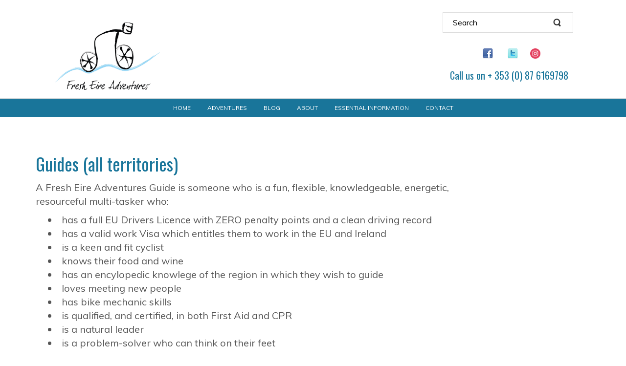

--- FILE ---
content_type: text/html; charset=utf-8
request_url: https://fresheireadventures.com/careers
body_size: 45402
content:
	<!DOCTYPE html>
<html lang="en-gb" dir="ltr">
<head><script>
// Define dataLayer and the gtag function.
window.dataLayer = window.dataLayer || [];
function gtag(){dataLayer.push(arguments);}

// Determine actual values based on your own requirements
gtag('consent', 'default', {
	'analytics_storage': 'denied'
});
</script>
<!-- Google tag (gtag.js) -->
<script async src="https://www.googletagmanager.com/gtag/js?id=UA-28129973-1"></script>
<script>
	window.dataLayer = window.dataLayer || [];
	function gtag(){dataLayer.push(arguments);}
	gtag('js', new Date());

	gtag('config', 'UA-28129973-1');
</script>

        <link href="https://fresheireadventures.com/templates/fresheire40007a/images/designer/942291add215b03def14c5f46ab13373_favicon.ico" rel="icon" type="image/x-icon" />
    <script>
    var themeHasJQuery = !!window.jQuery;
</script>
<script src="/templates/fresheire40007a/jquery.js?version=1.0.641"></script>
<script>
    window._$ = jQuery.noConflict(themeHasJQuery);
</script>
    <meta name="viewport" content="width=device-width, initial-scale=1.0">
<script src="/templates/fresheire40007a/bootstrap.min.js?version=1.0.641"></script>
<!--[if lte IE 9]>
<script src="/templates/fresheire40007a/layout.ie.js?version=1.0.641"></script>
<link rel="stylesheet" href="/templates/fresheire40007a/layout.ie.css?version=1.0.641" media="screen"/>
<![endif]-->
<link class="" href='//fonts.googleapis.com/css?family=Muli:300,300italic,regular,italic|Oswald:300,regular,700&subset=latin' rel='stylesheet' type='text/css'>
<script src="/templates/fresheire40007a/layout.core.js?version=1.0.641"></script>
    
    <meta charset="utf-8">
	<meta name="author" content="Goran GAATEC">
	<title>Careers - FreshEireAdventures.com</title>
<link href="/plugins/system/cookiesck/assets/front.css?ver=3.7.1" rel="stylesheet">
	<link href="/modules/mod_nice_social_bookmark/css/nsb.css" rel="stylesheet">
	<style>.my-own-class {opacity: 0; position: absolute; top: 0; left: 0; height: 0; width: 0; z-index: -1;}</style>
	<style>
			#cookiesck {
				position:fixed;
				left:0;
				right: 0;
				bottom: 0;
				z-index: 1000000;
				min-height: 30px;
				color: #ffffff;
				background: rgba(0,0,0,0.5);
				text-align: center;
				font-size: 14px;
				line-height: 14px;
			}
			#cookiesck_text {
				padding: 10px 0;
				display: inline-block;
			}
			#cookiesck_buttons {
				float: right;
			}
			.cookiesck_button,
			#cookiesck_accept,
			#cookiesck_decline,
			#cookiesck_settings,
			#cookiesck_readmore {
				float:left;
				padding:10px;
				margin: 5px;
				border-radius: 3px;
				text-decoration: none;
				cursor: pointer;
				transition: all 0.2s ease;
			}
			#cookiesck_readmore {
				float:right;
			}
			#cookiesck_accept {
				background: #1176a6;
				border: 2px solid #1176a6;
				color: #f5f5f5;
			}
			#cookiesck_accept:hover {
				background: transparent;
				border: 2px solid darkturquoise;
				color: darkturquoise;
			}
			#cookiesck_decline {
				background: #000;
				border: 2px solid #000;
				color: #f5f5f5;
			}
			#cookiesck_decline:hover {
				background: transparent;
				border: 2px solid #fff;
				color: #fff;
			}
			#cookiesck_settings {
				background: #fff;
				border: 2px solid #fff;
				color: #000;
			}
			#cookiesck_settings:hover {
				background: transparent;
				border: 2px solid #fff;
				color: #fff;
			}
			#cookiesck_options {
				display: none;
				width: 30px;
				height: 30px;
				border-radius: 15px;
				box-sizing: border-box;
				position: fixed;
				bottom: 0;
				left: 0;
				margin: 10px;
				border: 1px solid #ccc;
				cursor: pointer;
				background: rgba(255,255,255,1) url(/plugins/system/cookiesck/assets/cookies-icon.svg) center center no-repeat;
				background-size: 80% auto;
				z-index: 1000000;
			}
			#cookiesck_options > .inner {
				display: none;
				width: max-content;
				margin-top: -40px;
				background: rgba(0,0,0,0.7);
				position: absolute;
				font-size: 14px;
				color: #fff;
				padding: 4px 7px;
				border-radius: 3px;
			}
			#cookiesck_options:hover > .inner {
				display: block;
			}
			#cookiesck > div {
				display: flex;
				justify-content: space-around;
				align-items: center;
				flex-direction: column;
			}
			
			
			.cookiesck-iframe-wrap-text {
				position: absolute;
				width: 100%;
				padding: 10px;
				color: #fff;
				top: 50%;
				transform: translate(0,-60%);
				text-align: center;
			}
			.cookiesck-iframe-wrap:hover .cookiesck-iframe-wrap-text {
				color: #333;
			}
			.cookiesck-iframe-wrap-allowed .cookiesck-iframe-wrap-text {
				display: none;
			}

		</style>
	<style>.nsb_container a.icons{
	padding:px; float:none; display:inline-block;
}#plusone{padding:px !important;}</style>
<script type="application/json" class="joomla-script-options new">{"system.paths":{"root":"","rootFull":"https:\/\/fresheireadventures.com\/","base":"","baseFull":"https:\/\/fresheireadventures.com\/"},"csrf.token":"4a7fdbfa78175b95abd5a2726682ba8a"}</script>
	<script src="/media/system/js/core.min.js?a3d8f8"></script>
	<script src="/media/vendor/jquery/js/jquery.min.js?3.7.1"></script>
	<script src="/plugins/system/cookiesck/assets/front.js?ver=3.7.1"></script>
	<script src="https://www.googletagmanager.com/gtag/js?id=UA-28129973-1" async></script>
	<script type="application/ld+json">{"@context":"https://schema.org","@graph":[{"@type":"Organization","@id":"https://fresheireadventures.com/#/schema/Organization/base","name":"FreshEireAdventures.com","url":"https://fresheireadventures.com/"},{"@type":"WebSite","@id":"https://fresheireadventures.com/#/schema/WebSite/base","url":"https://fresheireadventures.com/","name":"FreshEireAdventures.com","publisher":{"@id":"https://fresheireadventures.com/#/schema/Organization/base"}},{"@type":"WebPage","@id":"https://fresheireadventures.com/#/schema/WebPage/base","url":"https://fresheireadventures.com/careers","name":"Careers - FreshEireAdventures.com","isPartOf":{"@id":"https://fresheireadventures.com/#/schema/WebSite/base"},"about":{"@id":"https://fresheireadventures.com/#/schema/Organization/base"},"inLanguage":"en-GB"},{"@type":"Article","@id":"https://fresheireadventures.com/#/schema/com_content/article/141","name":"Careers","headline":"Careers","inLanguage":"en-GB","isPartOf":{"@id":"https://fresheireadventures.com/#/schema/WebPage/base"}}]}</script>
	<script>
var COOKIESCK = {
	ALLOWED : ["cookiesck","cookiesckiframes","cookiesckuniquekey","jform_captchacookie","6a2924a9b404accc69e0f4079738918c"]
	, VALUE : 'no'
	, UNIQUE_KEY : 'a94bad27f07d4a9004c1b09a5d61f800'
	, LOG : '0'
	, LIST : '{|QQ|Functional|QQ|:{|QQ|name|QQ|:|QQ|Functional|QQ|,|QQ|desc|QQ|:|QQ||QQ|,|QQ|platforms|QQ|:{|QQ|Joomla!|QQ|:{|QQ|name|QQ|:|QQ|Joomla!|QQ|,|QQ|desc|QQ|:|QQ||QQ|,|QQ|legal|QQ|:0,|QQ|cookies|QQ|:{|QQ|3b7c8773-741c-459c-bda7-70d2b681c16b|QQ|:{|QQ|id|QQ|:|QQ|3b7c8773-741c-459c-bda7-70d2b681c16b|QQ|,|QQ|key|QQ|:|QQ|componentType|QQ|,|QQ|desc|QQ|:|QQ|componentType is a session cookie, used for correct recording the type of the page (frontpage, single page, blog etc)|QQ|}}}}}}'
	, LIFETIME : '365'
	, DEBUG : '0'
	, TEXT : {
		INFO : 'By visiting our website you agree that we are using cookies to ensure you to get the best experience.'
		, ACCEPT_ALL : 'Accept all'
		, ACCEPT_ALL : 'Accept all'
		, DECLINE_ALL : 'Decline all'
		, SETTINGS : 'Customize'
		, OPTIONS : 'Cookies options'
		, CONFIRM_IFRAMES : 'Please confirm that you want to enable the iframes'
	}
};

if( document.readyState !== "loading" ) {
new Cookiesck({lifetime: "365", layout: "layout1", reload: "0"}); 
} else {
	document.addEventListener("DOMContentLoaded", function () {
		new Cookiesck({lifetime: "365", layout: "layout1", reload: "0"}); 
	});
}</script>
	<script>
window.dataLayer = window.dataLayer || [];
function gtag(){dataLayer.push(arguments);}
gtag('js', new Date());
gtag('config', 'UA-28129973-1');
</script>
        <link rel="stylesheet" href="/templates/fresheire40007a/css/bootstrap.min.css?version=1.0.641" media="screen" />
            <link rel="stylesheet" href="/templates/fresheire40007a/css/template.min.css?version=1.0.641" media="screen" />
            <script src="/templates/fresheire40007a/script.js?version=1.0.641"></script>
    
</head>
<body class=" bootstrap bd-body-10  bd-pagebackground bd-margins">
    <header class=" bd-headerarea-1  bd-margins">
        <div data-affix
     data-offset=""
     data-fix-at-screen="top"
     data-clip-at-control="top"
     
 data-enable-lg
     
 data-enable-md
     
 data-enable-sm
     
     class=" bd-affix-2 bd-no-margins bd-margins "><section class=" bd-section-3 bd-tagstyles " id="section3" data-section-title="Top White with Three Containers">
    <div class="bd-container-inner bd-margins clearfix">
        <div class=" bd-layoutbox-3 bd-no-margins bd-no-margins clearfix">
    <div class="bd-container-inner">
        <a class=" bd-logo-2" href="/">
<img class=" bd-imagestyles" src="https://fresheireadventures.com/templates/fresheire40007a/images/designer/a6dc96b3ebc0f0f0199fe4c82610b120_FreshEireAdvLogoColor.jpg"
 alt="FreshEireAdventures.com">
</a>
    </div>
</div>
	
		<div class=" bd-layoutbox-11 bd-no-margins clearfix">
    <div class="bd-container-inner">
        
    </div>
</div>
	
		<div class=" bd-layoutbox-15 bd-no-margins bd-no-margins clearfix">
    <div class="bd-container-inner">
        <form id="search-4" role="form" class=" bd-search-4 bd-no-margins form-inline" name="search" action="/index.php" method="post">
    <div class="bd-container-inner">
        <input type="hidden" name="task" value="search">
        <input type="hidden" name="option" value="com_search">
        <div class="bd-search-wrapper">
            
                <input type="text" name="searchword" class=" bd-bootstrapinput-10 form-control" placeholder="Search">
                <a href="#" class="bd-icon-89 bd-icon " link-disable="true"></a>
        </div>
        <script>
            (function (jQuery, $) {
                jQuery('.bd-search-4 .bd-icon-89').on('click', function (e) {
                    e.preventDefault();
                    jQuery('#search-4').submit();
                });
            })(window._$, window._$);
        </script>
    </div>
</form>
	
		    
        <div class=" bd-joomlaposition-14 clearfix" >
            <div class=" bd-block bd-own-margins " >
            
    <div class="bd-blockcontent bd-tagstyles">
        
<div id="mod-custom144" class="mod-custom custom">
    <p style="text-align: center;">&nbsp; <a href="http://www.facebook.com/pages/Fresh-Eire-Adventures/125214080883762" target="_blank" rel="noopener"><img src="/images/stories/facebook_32.png" alt="facebooklink" width="21" height="21" /></a>&nbsp; <a href="http://twitter.com/fresheire" target="_blank" rel="noopener"><img src="/images/stories/twitter_32.png" alt="twitterlink" width="21" height="21" /></a> <a href="https://www.instagram.com/fresheireadventures/" target="_blank" rel="noopener"><img src="https://cdn-images.mailchimp.com/icons/social-block-v2/color-instagram-128.png" alt="instagramlink" width="21" height="21" /></a></p></div>
    </div>
    
</div>
        <div class=" bd-block bd-own-margins " >
            
    <div class="bd-blockcontent bd-tagstyles">
        
<div id="mod-custom308" class="mod-custom custom">
    <h6 style="text-align: center;">Call us on + 353 (0) 87 6169798</h6></div>
    </div>
    
</div>
        </div>
            </div>
</div>
    </div>
</section></div>
	
		            
        <nav class=" bd-hmenu-5"  data-responsive-menu="true" data-responsive-levels="expand on click" data-responsive-type="" data-offcanvas-delay="0ms" data-offcanvas-duration="700ms" data-offcanvas-timing-function="ease">
                        
                <div class=" bd-menuoverlay-4 bd-menu-overlay"></div>
                <div class=" bd-responsivemenu-4 collapse-button">
    <div class="bd-container-inner">
        <div class="bd-menuitem-33 ">
            <a  data-toggle="collapse"
                data-target=".bd-hmenu-5 .collapse-button + .navbar-collapse"
                href="#" onclick="return false;">
                    <span></span>
            </a>
        </div>
    </div>
</div>
                <div class="navbar-collapse collapse ">
            <div class=" bd-horizontalmenu-4 clearfix">
    <div class="bd-container-inner">
        
                
<ul class=" bd-menu-7 nav nav-center nav-pills" >
                        
        <li class=" bd-menuitem-29 bd-toplevel-item  item-209 ">
<a href="/"><span>Home</span></a></li>                        
        <li class=" bd-menuitem-29 bd-toplevel-item bd-submenu-icon-only item-27  deeper parent">
<a href="/adventures"><span>Adventures</span></a>        <div class="bd-menu-8-popup">
                            <ul class=" bd-menu-8 bd-no-margins">
                                            
        <li class=" bd-menuitem-30 bd-sub-item item-154  deeper parent">
<a href="/adventures/argentina"><span>Argentina</span></a>        <div class="bd-menu-8-popup">
                            <ul class=" bd-menu-8 bd-no-margins">
                                            
        <li class=" bd-menuitem-30 bd-sub-item item-180 ">
<a href="/adventures/argentina/mendoza-a-the-maipu-valley"><span>Mendoza &amp; Maipu Valley Bike Tour</span></a></li>                        
        <li class=" bd-menuitem-30 bd-sub-item item-1191 ">
<a href="/adventures/argentina/argentina-chile-travel-vision-2020"><span>Argentina &amp; Chile Travel Vision 2020</span></a></li></ul></div></li>                        
        <li class=" bd-menuitem-30 bd-sub-item item-157  deeper parent">
<a href="/adventures/australia"><span>Australia</span></a>        <div class="bd-menu-8-popup">
                            <ul class=" bd-menu-8 bd-no-margins">
                                            
        <li class=" bd-menuitem-30 bd-sub-item item-1020 ">
<a href="/adventures/australia/barossa-valley-bike-tour"><span>Barossa Valley Bike Tour</span></a></li>                        
        <li class=" bd-menuitem-30 bd-sub-item item-189 ">
<a href="/adventures/australia/margaret-river-gourmet-bush-adventure"><span>Margaret River Gourmet Bush Bike Tour</span></a></li>                        
        <li class=" bd-menuitem-30 bd-sub-item item-1192 ">
<a href="/adventures/australia/australia-travel-vision-2020"><span>Australia Travel Vision 2020</span></a></li></ul></div></li>                        
        <li class=" bd-menuitem-30 bd-sub-item item-799  deeper parent">
<a href="/adventures/czech-germany-austria"><span>Czech–Germany–Austria</span></a>        <div class="bd-menu-8-popup">
                            <ul class=" bd-menu-8 bd-no-margins">
                                            
        <li class=" bd-menuitem-30 bd-sub-item item-884 ">
<a href="/adventures/czech-germany-austria/prague-to-vienna"><span>Prague to Vienna Bike Tour</span></a></li></ul></div></li>                        
        <li class=" bd-menuitem-30 bd-sub-item item-648  deeper parent">
<a href="/adventures/croatia"><span>Croatia</span></a>        <div class="bd-menu-8-popup">
                            <ul class=" bd-menu-8 bd-no-margins">
                                            
        <li class=" bd-menuitem-30 bd-sub-item item-650 ">
<a href="/adventures/croatia/croatia"><span>Bike &amp; Sail Tour</span></a></li></ul></div></li>                        
        <li class=" bd-menuitem-30 bd-sub-item item-1194 ">
<a href="/adventures/denmark-sweden"><span>Denmark &amp; Sweden</span></a></li>                        
        <li class=" bd-menuitem-30 bd-sub-item item-153  deeper parent">
<a href="/adventures/england"><span>England</span></a>        <div class="bd-menu-8-popup">
                            <ul class=" bd-menu-8 bd-no-margins">
                                            
        <li class=" bd-menuitem-30 bd-sub-item item-188 ">
<a href="/adventures/england/cotswolds-adventure"><span>Cotswolds Bike Tour</span></a></li></ul></div></li>                        
        <li class=" bd-menuitem-30 bd-sub-item item-170  deeper parent">
<a href="/adventures/france"><span>France</span></a>        <div class="bd-menu-8-popup">
                            <ul class=" bd-menu-8 bd-no-margins">
                                            
        <li class=" bd-menuitem-30 bd-sub-item item-392 ">
<a href="/adventures/france/bordeaux"><span>Bordeaux Bike Tour</span></a></li>                        
        <li class=" bd-menuitem-30 bd-sub-item item-391 ">
<a href="/adventures/france/burgundy"><span>Burgundy Bike Tour</span></a></li>                        
        <li class=" bd-menuitem-30 bd-sub-item item-555 ">
<a href="/adventures/france/french-alps-pro-rides"><span>French Alps Pro Ride Bike Tour</span></a></li>                        
        <li class=" bd-menuitem-30 bd-sub-item item-393 ">
<a href="/adventures/france/loire-valley"><span>Loire Valley Bike Tour</span></a></li>                        
        <li class=" bd-menuitem-30 bd-sub-item item-394 ">
<a href="/adventures/france/loire-valley-family"><span>Loire Valley Family Bike Tour</span></a></li>                        
        <li class=" bd-menuitem-30 bd-sub-item item-169 ">
<a href="/adventures/france/normandy-beaches-a-brittany"><span>Normandy Beaches &amp; Brittany Bike Tour</span></a></li>                        
        <li class=" bd-menuitem-30 bd-sub-item item-150 ">
<a href="/adventures/france/provence"><span>Provence Bike Tour</span></a></li></ul></div></li>                        
        <li class=" bd-menuitem-30 bd-sub-item item-647  deeper parent">
<a href="/adventures/holland"><span>Holland</span></a>        <div class="bd-menu-8-popup">
                            <ul class=" bd-menu-8 bd-no-margins">
                                            
        <li class=" bd-menuitem-30 bd-sub-item item-649 ">
<a href="/adventures/holland/holland-tulips-and-windmills"><span>Tulips &amp; Windmills Bike Tour</span></a></li></ul></div></li>                        
        <li class=" bd-menuitem-30 bd-sub-item item-151  deeper parent">
<a href="/adventures/ireland"><span>Ireland</span></a>        <div class="bd-menu-8-popup">
                            <ul class=" bd-menu-8 bd-no-margins">
                                            
        <li class=" bd-menuitem-30 bd-sub-item item-173 ">
<a href="/adventures/ireland/best-of-golf-a-biking"><span>Best Of Golf &amp; Biking Tour</span></a></li>                        
        <li class=" bd-menuitem-30 bd-sub-item item-175 ">
<a href="/adventures/ireland/the-burren-islands-connemara"><span>Burren, Islands &amp; Connemara Bike Tour</span></a></li>                        
        <li class=" bd-menuitem-30 bd-sub-item item-171 ">
<a href="/adventures/ireland/connemara-castle-a-manor-tour"><span>Connemara Castle &amp; Manor Bike Tour</span></a></li>                        
        <li class=" bd-menuitem-30 bd-sub-item item-184 ">
<a href="/adventures/ireland/co-clare-a-the-burren-golf-a-bike"><span>County Clare &amp; The Burren: Golf &amp; Bike Tour</span></a></li>                        
        <li class=" bd-menuitem-30 bd-sub-item item-192 ">
<a href="/adventures/ireland/dublin-literary-a-gastronomy-tour"><span>Dublin Literary &amp; Gastronomy Tour</span></a></li>                        
        <li class=" bd-menuitem-30 bd-sub-item item-191 ">
<a href="/adventures/ireland/dublin-a-literary-gastronomy-weekend"><span>Dublin Literary &amp; Gastronomy Weekend</span></a></li>                        
        <li class=" bd-menuitem-30 bd-sub-item item-194 ">
<a href="/adventures/ireland/genealogy-bespoke-tours-wayf"><span>Genealogy &amp; Bespoke Bike Tours</span></a></li>                        
        <li class=" bd-menuitem-30 bd-sub-item item-174 ">
<a href="/adventures/ireland/kildare-a-west-wicklow"><span>Kildare &amp; West Wicklow Bike Tour</span></a></li>                        
        <li class=" bd-menuitem-30 bd-sub-item item-176 ">
<a href="/adventures/ireland/west-cork-a-kerry"><span>West Cork &amp; Kerry Bike Tour</span></a></li></ul></div></li>                        
        <li class=" bd-menuitem-30 bd-sub-item item-155  deeper parent">
<a href="/adventures/italy"><span>Italy</span></a>        <div class="bd-menu-8-popup">
                            <ul class=" bd-menu-8 bd-no-margins">
                                            
        <li class=" bd-menuitem-30 bd-sub-item item-177 ">
<a href="/adventures/italy/bergamo-a-lake-como"><span>Bergamo &amp; Lake Como Bike Tour</span></a></li>                        
        <li class=" bd-menuitem-30 bd-sub-item item-552 ">
<a href="/adventures/italy/puglia"><span>Puglia Bike Tour</span></a></li></ul></div></li>                        
        <li class=" bd-menuitem-30 bd-sub-item item-156  deeper parent">
<a href="/adventures/new-zealand"><span>New Zealand</span></a>        <div class="bd-menu-8-popup">
                            <ul class=" bd-menu-8 bd-no-margins">
                                            
        <li class=" bd-menuitem-30 bd-sub-item item-185 ">
<a href="/adventures/new-zealand/south-island-adventure"><span>South Island Bike Tour</span></a></li>                        
        <li class=" bd-menuitem-30 bd-sub-item item-1193 ">
<a href="/adventures/new-zealand/new-zealand-travel-vision-2020"><span>New Zealand Travel Vision 2020</span></a></li></ul></div></li>                        
        <li class=" bd-menuitem-30 bd-sub-item item-1195 ">
<a href="/adventures/portugal"><span>Portugal</span></a></li>                        
        <li class=" bd-menuitem-30 bd-sub-item item-396  deeper parent">
<a href="/adventures/spain"><span>Spain</span></a>        <div class="bd-menu-8-popup">
                            <ul class=" bd-menu-8 bd-no-margins">
                                            
        <li class=" bd-menuitem-30 bd-sub-item item-398 ">
<a href="/adventures/spain/andalusia"><span>Andalusia Bike Tour</span></a></li>                        
        <li class=" bd-menuitem-30 bd-sub-item item-846 ">
<a href="/adventures/spain/basque"><span>Basque Bike Tour</span></a></li>                        
        <li class=" bd-menuitem-30 bd-sub-item item-397 ">
<a href="/adventures/spain/costa-brava"><span>Costa Brava Bike Tour</span></a></li></ul></div></li>                        
        <li class=" bd-menuitem-30 bd-sub-item item-1014  deeper parent">
<a><span>Switzerland</span></a>        <div class="bd-menu-8-popup">
                            <ul class=" bd-menu-8 bd-no-margins">
                                            
        <li class=" bd-menuitem-30 bd-sub-item item-1015 ">
<a href="/adventures/switzerland/swiss-e-bike-tour"><span>Swiss E-Bike Tour</span></a></li></ul></div></li>                        
        <li class=" bd-menuitem-30 bd-sub-item item-182 ">
<a href="/adventures/bespoke-tours"><span>Bespoke Tours</span></a></li>                        
        <li class=" bd-menuitem-30 bd-sub-item item-401 ">
<a href="/adventures/pro-rides"><span>Pro Rides</span></a></li>                        
        <li class=" bd-menuitem-30 bd-sub-item item-1181  deeper parent">
<a href="/adventures/travel-vision-2020"><span>Travel Vision 2020</span></a>        <div class="bd-menu-8-popup">
                            <ul class=" bd-menu-8 bd-no-margins">
                                            
        <li class=" bd-menuitem-30 bd-sub-item item-1182 ">
<a href="/adventures/travel-vision-2020/denmark-sweden"><span>Denmark &amp; Sweden</span></a></li>                        
        <li class=" bd-menuitem-30 bd-sub-item item-1183 ">
<a href="/adventures/travel-vision-2020/portugal"><span>Portugal</span></a></li>                        
        <li class=" bd-menuitem-30 bd-sub-item item-1186 ">
<a href="/adventures/travel-vision-2020/japan"><span>Japan</span></a></li>                        
        <li class=" bd-menuitem-30 bd-sub-item item-1187 ">
<a href="/adventures/travel-vision-2020/australia"><span>Australia</span></a></li>                        
        <li class=" bd-menuitem-30 bd-sub-item item-1188 ">
<a href="/adventures/travel-vision-2020/new-zealand"><span>New Zealand</span></a></li>                        
        <li class=" bd-menuitem-30 bd-sub-item item-1189 ">
<a href="/adventures/travel-vision-2020/argentina-chile"><span>Argentina &amp; Chile</span></a></li></ul></div></li></ul></div></li>                        
        <li class=" bd-menuitem-29 bd-toplevel-item bd-submenu-icon-only item-158  deeper parent">
<a href="/blog"><span>Blog</span></a>        <div class="bd-menu-8-popup">
                            <ul class=" bd-menu-8 bd-no-margins">
                                            
        <li class=" bd-menuitem-30 bd-sub-item item-1055 ">
<a href="/blog/austria"><span>Austria</span></a></li>                        
        <li class=" bd-menuitem-30 bd-sub-item item-1056 ">
<a href="/blog/belgium"><span>Belgium</span></a></li>                        
        <li class=" bd-menuitem-30 bd-sub-item item-1058 ">
<a href="/blog/croatia"><span>Croatia</span></a></li>                        
        <li class=" bd-menuitem-30 bd-sub-item item-1057 ">
<a href="/blog/czech"><span>Czech</span></a></li>                        
        <li class=" bd-menuitem-30 bd-sub-item item-1059 ">
<a href="/blog/england"><span>England</span></a></li>                        
        <li class=" bd-menuitem-30 bd-sub-item item-1060 ">
<a href="/blog/france"><span>France</span></a></li>                        
        <li class=" bd-menuitem-30 bd-sub-item item-1061 ">
<a href="/blog/germany"><span>Germany</span></a></li>                        
        <li class=" bd-menuitem-30 bd-sub-item item-1062 ">
<a href="/blog/holland"><span>Holland</span></a></li>                        
        <li class=" bd-menuitem-30 bd-sub-item item-1063 ">
<a href="/blog/ireland"><span>Ireland</span></a></li>                        
        <li class=" bd-menuitem-30 bd-sub-item item-1064 ">
<a href="/blog/italy"><span>Italy</span></a></li>                        
        <li class=" bd-menuitem-30 bd-sub-item item-1065 ">
<a href="/blog/portugal"><span>Portugal</span></a></li>                        
        <li class=" bd-menuitem-30 bd-sub-item item-1066 ">
<a href="/blog/scotland"><span>Scotland</span></a></li>                        
        <li class=" bd-menuitem-30 bd-sub-item item-1067 ">
<a href="/blog/spain"><span>Spain</span></a></li></ul></div></li>                        
        <li class=" bd-menuitem-29 bd-toplevel-item bd-submenu-icon-only item-190  deeper parent">
<a><span>About</span></a>        <div class="bd-menu-8-popup">
                            <ul class=" bd-menu-8 bd-no-margins">
                                            
        <li class=" bd-menuitem-30 bd-sub-item item-50 ">
<a href="/about/fresh-eire-adventures"><span>About us</span></a></li>                        
        <li class=" bd-menuitem-30 bd-sub-item item-1025 ">
<a href="/about/our-bikes"><span>Our bikes</span></a></li>                        
        <li class=" bd-menuitem-30 bd-sub-item item-183 ">
<a href="/about/fresh-eire-guides"><span>Our guides</span></a></li>                        
        <li class=" bd-menuitem-30 bd-sub-item item-186 ">
<a href="/about/testimonials"><span>Testimonials</span></a></li>                        
        <li class=" bd-menuitem-30 bd-sub-item item-1167 ">
<a href="/about/our-kits"><span>Our kits</span></a></li>                        
        <li class=" bd-menuitem-30 bd-sub-item item-199 ">
<a href="/about/our-recommendations"><span>Our recommendations</span></a></li></ul></div></li>                        
        <li class=" bd-menuitem-29 bd-toplevel-item bd-submenu-icon-only item-1022  deeper parent">
<a><span>Essential information</span></a>        <div class="bd-menu-8-popup">
                            <ul class=" bd-menu-8 bd-no-margins">
                                            
        <li class=" bd-menuitem-30 bd-sub-item item-149 ">
<a href="/essential-information/reservations"><span>Reservations Policies</span></a></li>                        
        <li class=" bd-menuitem-30 bd-sub-item item-197 ">
<a href="/essential-information/prices"><span>Prices</span></a></li>                        
        <li class=" bd-menuitem-30 bd-sub-item item-1024 ">
<a href="/essential-information/bike-tour-packing-list"><span>Bike tour packing list</span></a></li>                        
        <li class=" bd-menuitem-30 bd-sub-item item-1023 ">
<a href="/essential-information/frequently-asked-questions"><span>Frequently asked questions</span></a></li></ul></div></li>                        
        <li class=" bd-menuitem-29 bd-toplevel-item  item-159 ">
<a href="/contact"><span>Contact</span></a></li>                </ul>        
    </div>
</div>                <div class="bd-menu-close-icon">
    <a href="#" class="bd-icon  bd-icon-52"></a>
</div>
            
                </div>
                    </nav>
        
    </header>
	
		<div class="bd-contentlayout-10 bd-sheetstyles   bd-no-margins bd-margins" >
    <div class="bd-container-inner">

        <div class="bd-flex-vertical bd-stretch-inner bd-no-margins">
            
                     <div class="bd-flex-horizontal bd-flex-wide bd-no-margins">
                
                <div class="bd-flex-vertical bd-flex-wide bd-no-margins">
                    

                    <div class=" bd-layoutitemsbox-4 bd-flex-wide bd-margins">
    <div class=" bd-content-14">
    

<div class=" bd-blog " itemscope itemtype="http://schema.org/Article"  >
    <div class="bd-container-inner">
    
                    <div class=" bd-grid-5 bd-margins">
          <div class="container-fluid">
            <div class="separated-grid row">
                <div class="separated-item-30 col-md-12 ">
                    
                    <div class="bd-griditem-30">
            
        <article class=" bd-article-2">
            <h1 class=" bd-postheader-2 hidden-md hidden-sm hidden-xs hidden-lg temp-header-joomla4"  itemprop="name"></h1>
	
		<h2 class=" bd-postheader-8 temp-header-joomla4"  itemprop="name">
    </h2>
	
			
			
		<div class=" bd-layoutbox-4 bd-no-margins clearfix">
    <div class="bd-container-inner">
        	
		<div class=" bd-postcontent-2 bd-tagstyles bd-custom-blockquotes bd-custom-bulletlist bd-custom-orderedlist bd-custom-table bd-contentlayout-offset"  itemprop="articleBody">
    <h2>Guides (all territories)</h2>
<p>A Fresh Eire Adventures Guide is someone who is a fun, flexible, knowledgeable, energetic, resourceful multi-tasker who:</p>
<ul>
<li>has a full EU Drivers Licence with ZERO penalty points and a clean driving record</li>
<li>has a valid work Visa which entitles them to work in the EU and Ireland</li>
<li>is a keen and fit cyclist</li>
<li>knows their food and wine</li>
<li>has an encylopedic knowlege of the region in which they wish to guide</li>
<li>loves meeting new people</li>
<li>has bike mechanic skills</li>
<li>is qualified, and certified, in both First Aid and CPR</li>
<li>is a natural leader</li>
<li>is a problem-solver who can think on their feet</li>
<li>has a positive attitude and adventurous spirit</li>
<li>is very well-organised and focused</li>
<li>can speak English and another language fluently (French, Spanish, Italian)</li>
<li>is not afraid of working long hours (7.30am-10.30pm on tour)</li>
<li>is available to travel at short notice</li>
<li>is a brilliant raconteur and is full of confidence</li>
<li>is immaculately presented at all times</li>
<li>These are seasonal positions, on an Independent Contractor basis</li>
</ul>
<p>We are recruiting for the summer season. If you feel you possess all (or at least 90%) of these required qualities then please send your CV, along with a detailed letter telling us why you'd like to work with Fresh Eire Adventures in the future, to <a href="mailto:padraic@fresheireadventures.com">padraic@fresheireadventures.com</a>. If we think you'd be an ideal candidate then we'll be in touch. Thank you.</p>
<h2>Administrator</h2>
<p>We are currently recruiting an Office Administrator.&nbsp; We are a small organisation and are therefore expecting to find an ideal candidate who can bring to the company a unique set of skills and who:</p>
<ul>
<li>is a college graduate with at least a 2:1 degree&nbsp;</li>
<li>has a valid work Visa which entitles them to work in the EU and Ireland</li>
<li>is familiar with Accounting practices, Revenue and Taxation issues</li>
<li>is familiar with Marketing practices and mailshots</li>
<li>is comfortable in a Sales role</li>
<li>can update our website and social networking sites daily</li>
<li>has an excellent telephone manner</li>
<li>is highly proficient in all MS Office systems (ECDL would be great)</li>
<li>has an exceptional attention to detail</li>
<li>is highly motivated</li>
<li>is punctual and reliable</li>
<li>is flexible (be able to turn your hand to anything that comes up in the office)</li>
<li>is willing to work unusual hours (we deal with clients and vendors all over the world);</li>
<li>is proficient in another European language (French or Spanish)</li>
<li>can be available for overseas travel (sometimes last minute)</li>
<li>is familiar with our destinations</li>
<li>has a positive outlook and is enthusiastic</li>
<li>has a sense of humour</li>
</ul>
<p>While someone with experience in all of these areas would be ideal, we're hoping to identify the right candidate; someone who is keen to join a growing company in its infancy, in an exciting and dynamic industry, who wishes to forge a long-term career for themselves in Adventure Tourism.</p>
<p>If you feel you possess all (or at least 90%) of these required attributes then please send your CV, along with a detailed letter telling us why you'd like to work with Fresh Eire Adventures, to <a href="mailto:padraic@fresheireadventures.com">padraic@fresheireadventures.com</a>. If we think you'd be an ideal candidate then we'll be in touch. Thank you.</p>
<h2><strong>Intern programme</strong></h2>
<p>We offer internships from 6 weeks to 24 weeks in duration. Ideally these opportunities would form part of a course of study in a related discipline (Tourism Management, Digital Marketing, Business Administration etc). If you feel you have what it takes to be a Fresh Eire Adventures intern then please send your CV, along with a detailed letter telling us why you'd like to work with Fresh Eire Adventures, to <a href="mailto:padraic@fresheireadventures.com">padraic@fresheireadventures.com</a>. If we think you'd be an ideal candidate then we'll be in touch. Thank you.</p> </div>
	
		    </div>
</div>
	
		        </article>
        <div class="bd-container-inner"></div>
        
                        </div>
                    </div>
                </div>
            </div>
        </div>
    </div>
</div>

</div>
</div>

                    
                </div>
                
            </div>
            
                     <aside class="bd-sidebararea-4-column  bd-flex-vertical bd-flex-fixed ">
                <div class="bd-sidebararea-4 bd-flex-wide  bd-margins">
                    
                    <div class="bd-containereffect-9 container-effect container ">    
        <div class=" bd-joomlaposition-4  clearfix" >
            <div class=" bd-block-8 bd-own-margins " >
            
    <div class="bd-blockcontent bd-tagstyles">
        <div class="nsb_container">

<div id="plusone"></div>

<script type="text/javascript" src="https://apis.google.com/js/plusone.js"></script>

<script type="text/javascript">

gapi.plusone.render("plusone",

   {"size": "standard", "lang": "en-GB", "parsetags": "explicit", "annotation":"bubble", "href":"https://fresheireadventures.com/careers" });

</script>



<a href="https://twitter.com/share" class="twitter-share-button" data-text="" data-count="horizontal" data-size="large" data-lang="en">Tweet</a>

<script>!function(d,s,id){var js,fjs=d.getElementsByTagName(s)[0];if(!d.getElementById(id)){js=d.createElement(s);js.id=id;js.src="https://platform.twitter.com/widgets.js";fjs.parentNode.insertBefore(js,fjs);}}(document,"script","twitter-wjs");</script>



<a href="https://twitter.com/fresheire" class="twitter-follow-button" data-show-count="false" data-size="large" data-lang="en">Follow @twitterapi</a>

<script>!function(d,s,id){var js,fjs=d.getElementsByTagName(s)[0];if(!d.getElementById(id)){js=d.createElement(s);js.id=id;js.src="//platform.twitter.com/widgets.js";fjs.parentNode.insertBefore(js,fjs);}}(document,"script","twitter-wjs");</script>



<script src="//platform.linkedin.com/in.js" type="text/javascript"></script>

<script type="IN/Share" data-url="" data-counter="right"></script>




<script>(function(d, s, id) {

  var js, fjs = d.getElementsByTagName(s)[0];

  if (d.getElementById(id)) return;

  js = d.createElement(s); js.id = id;

  js.src = "//connect.facebook.net/en_US/all.js#xfbml=1";

  fjs.parentNode.insertBefore(js, fjs);

}(document, 'script', 'facebook-jssdk'));</script>


  <div class="fb-like" data-href="https://fresheireadventures.com/careers" data-width="" data-layout="button_count" data-action="like"  data-show-faces="true" data-send="true" data-colorscheme="light" ></div>
<div id="fb-root"></div>
  </div><div style="clear:both;"></div>    </div>
    
</div>
        </div>
        </div>                    
                </div>
            </aside>
                </div>

    </div>
</div>
	
		<footer class=" bd-footerarea-1 bd-margins">
        <section class=" bd-section-5 bd-tagstyles" id="section2" data-section-title="">
    <div class="bd-container-inner bd-margins clearfix">
        
	
		            
        <nav class=" bd-hmenu-7"  data-responsive-menu="true" data-responsive-levels="expand on click" data-responsive-type="" data-offcanvas-delay="0ms" data-offcanvas-duration="700ms" data-offcanvas-timing-function="ease">
                        
                <div class=" bd-menuoverlay-3 bd-menu-overlay"></div>
                <div class=" bd-responsivemenu-6 collapse-button">
    <div class="bd-container-inner">
        <div class="bd-menuitem-26 ">
            <a  data-toggle="collapse"
                data-target=".bd-hmenu-7 .collapse-button + .navbar-collapse"
                href="#" onclick="return false;">
                    <span></span>
            </a>
        </div>
    </div>
</div>
                <div class="navbar-collapse collapse ">
            <div class=" bd-horizontalmenu-3 clearfix">
    <div class="bd-container-inner">
        
                
<ul class=" bd-menu-5 nav nav-center nav-pillshorizmenu" >
                        
        <li class=" bd-menuitem-17 bd-toplevel-item  item-162  current">
<a class="  active" href="/careers"><span>Careers</span></a></li>                        
        <li class=" bd-menuitem-17 bd-toplevel-item  item-201 ">
<a href="/sitemap?view=html&amp;id=2"><span>Sitemap</span></a></li>                        
        <li class=" bd-menuitem-17 bd-toplevel-item  item-163 ">
<a href="/your-privacy"><span>Your Privacy</span></a></li>                        
        <li class=" bd-menuitem-17 bd-toplevel-item  item-181 ">
<a href="/pre-a-post-trip-planning"><span>Pre &amp; Post Trip Planning</span></a></li>                        
        <li class=" bd-menuitem-17 bd-toplevel-item  item-1068 ">
<a href="/newsletter-signup"><span>Newsletter signup</span></a></li>                </ul>        
    </div>
</div>                <div class="bd-menu-close-icon">
    <a href="#" class="bd-icon  bd-icon-80"></a>
</div>
            
                </div>
                    </nav>
        
    	
		    
        <div class=" bd-joomlaposition-26 clearfix" >
            <div class=" bd-block-14 bd-own-margins " >
            
    <div class="bd-blockcontent bd-tagstyles">
        
<div id="mod-custom485" class="mod-custom custom">
    <table>
<tbody>
<tr>
<td style="width: 35%;">
<p><a title="FreshEireAdventures on Tripadvisor" href="http://www.tripadvisor.com/Attraction_Review-g186605-d8618212-Reviews-Fresh_Eire_Adventures_Day_Tours-Dublin_County_Dublin.html" target="_blank" rel="noopener noreferrer">As reviewed on Tripadvisor</a></p>
<p><a title="FreshEireAdventures on Tripadvisor" href="http://www.tripadvisor.com/Attraction_Review-g186605-d8618212-Reviews-Fresh_Eire_Adventures_Day_Tours-Dublin_County_Dublin.html" target="_blank" rel="noopener noreferrer"><img style="display: block; margin-left: auto; margin-right: auto;" src="/images/stories/tripadvisor.png" alt="tripadvisor" width="100" height="85" /></a></p>
</td>
<td style="width: 30%;">Fresh Eire Adventures<br /> Hobartstown<br />Castledermot<br />Co. Kildare R14 F243<br />Ireland<br />+353 (0) 87 6169798</td>
<td style="width: 35%;">
<p>Logo based on a painting by<a href="http://www.benyoungart.com/" target="_blank" rel="noopener noreferrer"> Ben Young</a><br /> Logo Design by <a href="http://www.studiov.ru/" target="_blank" rel="noopener noreferrer">Vanilla Studio</a><br /> Music on video <a href="http://www.lukabloom.com" target="_blank" rel="noopener noreferrer">Luka Bloom</a><br /> Photos by Joel Scheraga,<br /> <a href="http://www.micilin.com/" target="_blank" rel="noopener noreferrer">Micilín</a> and<a href="http://www.thehungrycyclist.com/" target="_blank" rel="noopener noreferrer"> Tom Kevill-Davies</a></p>
</td>
</tr>
<tr>
<td>&nbsp;</td>
<td>&nbsp;</td>
<td>&nbsp;</td>
</tr>
</tbody>
</table></div>
    </div>
    
</div>
        <div class=" bd-block-14 bd-own-margins " >
            
    <div class="bd-blockcontent bd-tagstyles">
            <div style=" text-align:center;" class="copyright">
        &nbsp;&nbsp;&copy;&nbsp;Copyright&nbsp;2010-2026&nbsp;-&nbsp;Fresh Eire Adventures&nbsp;-&nbsp;design by&nbsp;<a href="https://www.gaatec.com" title="Link to Webdesigner" target="_blank">GaaTec Webdesign</a>    </div>    </div>
    
</div>
        <div class=" bd-block-14 bd-own-margins " >
            
    <div class="bd-blockcontent bd-tagstyles">
        
<div id="mod-custom455" class="mod-custom custom">
    <script type="text/javascript">
/* <![CDATA[ */
var google_conversion_id = 1002746806;
var google_custom_params = window.google_tag_params;
var google_remarketing_only = true;
/* ]]> */
</script>
<script type="text/javascript" src="//www.googleadservices.com/pagead/conversion.js">
</script>
<noscript>
<div style="display:inline;">
<img height="1" width="1" style="border-style:none;" alt="" src="//googleads.g.doubleclick.net/pagead/viewthroughconversion/1002746806/?guid=ON&amp;script=0"/>
</div>
</noscript>
</div>
    </div>
    
</div>
        </div>
            </div>
</section>
</footer>
	
		<div data-smooth-scroll data-animation-time="250" class=" bd-smoothscroll-2"><a href="#" class=" bd-backtotop-3 ">
    <span class="bd-icon-9 bd-icon "></span>
</a></div>
<div id="cookiesck_interface"><div class="cookiesck-main"><div class="cookiesck-main-title">Cookies user preferences</div><div class="cookiesck-main-desc">We use cookies to ensure you to get the best experience on our website. If you decline the use of cookies, this website may not function as expected.</div><div class="cookiesck-main-buttons"><div class="cookiesck-accept cookiesck_button" role="button" tabindex="0">Accept all</div><div class="cookiesck-decline cookiesck_button" role="button" tabindex="0">Decline all</div></div><div class="cookiesck-category" data-category="functional"><div class="cookiesck-category-name">Functional</div><div class="cookiesck-category-desc">Tools used to give you more features when navigating on the website, this can include social sharing.</div><div class="cookiesck-platform" data-platform="Joomla!" ><div class="cookiesck-platform-name">Joomla!</div><div class="cookiesck-platform-desc"></div><div  class="cookiesck-accept cookiesck_button" role="button" tabindex="0" aria-label="Accept : Joomla!">Accept</div><div  class="cookiesck-decline cookiesck_button" role="button" tabindex="0" aria-label="Decline : Joomla!">Decline</div></div></div><div class="cookiesck-category" data-category="analytics"><div class="cookiesck-category-name">Analytics</div><div class="cookiesck-category-desc">Tools used to analyze the data to measure the effectiveness of a website and to understand how it works.</div><div class="cookiesck-platform" data-platform="cookiesckgoogleanalytics"  data-func="updateGtag"><div class="cookiesck-platform-name">Google Analytics</div><div class="cookiesck-platform-desc"></div><div  class="cookiesck-accept cookiesck_button" role="button" tabindex="0" aria-label="Accept : cookiesckgoogleanalytics">Accept</div><div  class="cookiesck-decline cookiesck_button" role="button" tabindex="0" aria-label="Decline : cookiesckgoogleanalytics">Decline</div></div></div><div class="cookiesck-main-close" role="button" tabindex="0">Save</div></div></div></body>
</html>	

--- FILE ---
content_type: text/html; charset=utf-8
request_url: https://accounts.google.com/o/oauth2/postmessageRelay?parent=https%3A%2F%2Ffresheireadventures.com&jsh=m%3B%2F_%2Fscs%2Fabc-static%2F_%2Fjs%2Fk%3Dgapi.lb.en.2kN9-TZiXrM.O%2Fd%3D1%2Frs%3DAHpOoo_B4hu0FeWRuWHfxnZ3V0WubwN7Qw%2Fm%3D__features__
body_size: 162
content:
<!DOCTYPE html><html><head><title></title><meta http-equiv="content-type" content="text/html; charset=utf-8"><meta http-equiv="X-UA-Compatible" content="IE=edge"><meta name="viewport" content="width=device-width, initial-scale=1, minimum-scale=1, maximum-scale=1, user-scalable=0"><script src='https://ssl.gstatic.com/accounts/o/2580342461-postmessagerelay.js' nonce="XcjhgzvkqldHn4W1mKcBMQ"></script></head><body><script type="text/javascript" src="https://apis.google.com/js/rpc:shindig_random.js?onload=init" nonce="XcjhgzvkqldHn4W1mKcBMQ"></script></body></html>